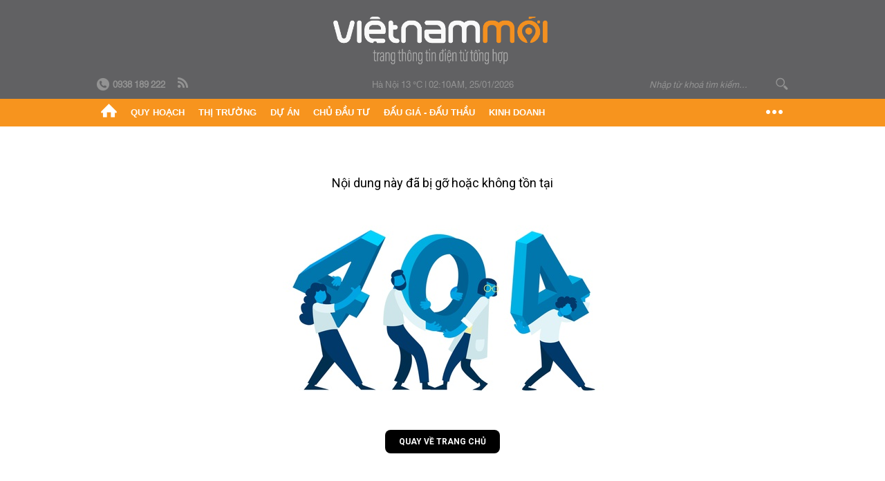

--- FILE ---
content_type: text/css
request_url: https://vietnammoi.vn/css/dist/home.min.css?v=TWT9snuGGFhf0osok1AFcvN5icX9RcIxpHNSzYiSvIg
body_size: 12388
content:
.icon-search,#header .links #search-form button{background:url("../../images/spritev2.png") -531px -36px no-repeat;width:18px;height:18px;margin-bottom:-3px;display:inline-block}.icon-tel-header{background:url("../../images/spritev2.png") -3px -60px no-repeat;width:18px;height:18px;margin-bottom:-3px;display:inline-block;margin-bottom:-4px}.icon-fb-header{background:url("../../images/spritev2.png") -38px -60px no-repeat;width:18px;height:18px;margin-bottom:-3px;display:inline-block}.icon-youtube-header{background:url("../../images/spritev2.png") -71px -60px no-repeat;width:18px;height:18px;margin-bottom:-3px;display:inline-block}.icon-twitter-header{background:url("../../images/spritev2.png") -106px -59px no-repeat;width:20px;height:16px;margin-bottom:-3px;display:inline-block;margin-bottom:-1px}.icon-rss-header{background:url("../../images/spritev2.png") -143px -60px no-repeat;width:18px;height:18px;margin-bottom:-3px;display:inline-block}.icon-home-nav{background:url("../../images/spritev2.png") -530px -65px no-repeat;width:23px;height:20px;margin-bottom:-3px;display:inline-block}.icon-dot-nav{background:url("../../images/spritev2.png") -492px -72px no-repeat;width:24px;height:6px;margin-bottom:-3px;display:inline-block;margin-top:16px}.icon-close-nav{background:url("../../images/spritev2.png") -530px -3px no-repeat;width:18px;height:18px;margin-bottom:-3px;display:inline-block;margin-top:10px}.icon-video-nav{background:url("../../images/spritev2.png") -310px -64px no-repeat;width:12px;height:8px;margin-bottom:-3px;display:inline-block;margin-bottom:0;margin-left:5px;-webkit-transform:translateY(-2px);-moz-transform:translateY(-2px);-ms-transform:translateY(-2px);-o-transform:translateY(-2px);transform:translateY(-2px)}.icon-time{background:url("../../images/spritev2.png") -183px -63px no-repeat;width:11px;height:11px;margin-bottom:-3px;display:inline-block;margin-bottom:-1px}.icon-time-white,.box-event .box-event_list li:first-child .img:after{background:url("../../images/spritev2.png") -179px -59px no-repeat;width:20px;height:20px;margin-bottom:-3px;display:inline-block;margin-bottom:0;filter:brightness(300%)}.icon-print{background:url("../../images/spritev2.png") -219px -60px no-repeat;width:22px;height:20px;margin-bottom:-3px;display:inline-block;margin-bottom:-5px}.icon-mail{background:url("../../images/spritev2.png") -266px -60px no-repeat;width:22px;height:17px;margin-bottom:-3px;display:inline-block}.icon-print:hover,.icon-mail:hover{filter:brightness(-50%)}.icon-tag{background:url("../../images/spritev2.png") -335px -63px no-repeat;width:16px;height:12px;margin-bottom:-3px;display:inline-block;margin-bottom:0}.icon-chevron-next{background:url("../../images/spritev2.png") -38px -98px no-repeat;width:14px;height:24px;margin-bottom:-3px;display:inline-block;margin-top:6px;margin-left:14px}.icon-chevron-prev{background:url("../../images/spritev2.png") -5px -98px no-repeat;width:14px;height:24px;margin-bottom:-3px;display:inline-block;margin-top:6px;margin-left:12px}.icon-play-round{background:url("../../images/spritev2.png") -393px -3px no-repeat;width:74px;height:74px;margin-bottom:-3px;display:inline-block;margin-bottom:0}.icon-play-square{background:url("../../images/spritev2.png") -493px -37px no-repeat;width:25px;height:25px;margin-bottom:-3px;display:inline-block;margin-bottom:0}.icon-caret-big{border-top:11px solid transparent;border-left:11px solid #f7941e;border-bottom:11px solid transparent;display:inline-block;margin-bottom:0}.icon-caret-small{border-top:6px solid transparent;border-left:6px solid #f7941e;border-bottom:6px solid transparent;display:inline-block;margin-bottom:-1px}.icon-date{background:url("../../images/spritev2.png") -563px -66px no-repeat;width:22px;height:22px;margin-bottom:-3px;display:inline-block}.icon-pager-prev{background:url("../../images/spritev2.png") -495px -96px no-repeat;width:8px;height:13px;margin-bottom:-3px;display:inline-block}.icon-pager-next{background:url("../../images/spritev2.png") -522px -96px no-repeat;width:8px;height:13px;margin-bottom:-3px;display:inline-block}.icon-pager-prev-hover{background:url("../../images/spritev2.png") -548px -96px no-repeat;width:8px;height:13px;margin-bottom:-3px;display:inline-block}.icon-pager-next-hover{background:url("../../images/spritev2.png") -575px -96px no-repeat;width:8px;height:13px;margin-bottom:-3px;display:inline-block}.icon-logo-small{background:url("../../images/2321_logo_bglight.png") 0 0 no-repeat;width:142px;height:17px;margin-bottom:-3px;display:inline-block;background-size:contain;margin-bottom:0;margin-right:3px}.icon-home{background:url("../../images/spritev2.png") -71px -93px no-repeat;width:35px;height:35px;margin-bottom:-3px;display:inline-block}.icon-fb{background:url("../../images/spritev2.png") -123px -93px no-repeat;width:35px;height:35px;margin-bottom:-3px;display:inline-block}.icon-fbmsg{background:url("../../images/spritev2.png") -177px -93px no-repeat;width:35px;height:35px;margin-bottom:-3px;display:inline-block}.icon-gplus{background:url("../../images/spritev2.png") -231px -93px no-repeat;width:35px;height:35px;margin-bottom:-3px;display:inline-block}.icon-chevron-title{background:url("../../images/spritev2.png") -593px -131px no-repeat;width:8px;height:13px;margin-bottom:-3px;display:inline-block;margin-bottom:0}.icon-refresh{background:url("../../images/spritev2.png") -563px -37px no-repeat;width:16px;height:16px;margin-bottom:-3px;display:inline-block}.icon-sort{background:url("../../images/spritev2.png") -563px -1px no-repeat;width:19px;height:23px;margin-bottom:-3px;display:inline-block}a{color:inherit;font-style:inherit;text-decoration:inherit}.wrapper{width:1000px;margin-left:auto;margin-right:auto}.clickable{cursor:pointer}.clickable .popup,.clickable .no-pointer{cursor:initial}[data-slideshow-thumbs],[data-slideshow-next],[data-slideshow-prev]{-webkit-user-select:none;-moz-user-select:none;-ms-user-select:none;user-select:none}.separator{border-bottom:thin solid #ddd}.separator-red{border-bottom:thin solid #f7941e}.separator-medium{border-bottom-width:2px}.col425{width:425px}.col245{width:245px}.col300{width:300px}.col420{width:420px}.col685{width:685px}.col224{width:224px}.col685{width:685px}.col670{width:670px}.col660{width:660px}.col585{width:585px}.col365{width:365px}.col350{width:350px}.col315{width:135px}.col180,#nav>.wrapper>ul>li .popup ul.popup_links,#footer_nav>.wrapper>ul>li .popup ul.popup_links{width:180px}.left{float:left}.hottopic ul.hottopic_news li[data-slideshow-item] ul li .img{float:left}.hottopic ul.hottopic_news li[data-slideshow-item] ul li .img img{float:left}.news-popular li:nth-child(odd){float:left}.right,.hottopic ul.hottopic_news li[data-slideshow-item] ul li .title,.news-popular li:nth-child(even){float:right}.clear,#nav [data-trigger] .popup .wrapper .col:nth-child(6n):after,#footer_nav [data-trigger] .popup .wrapper .col:nth-child(6n):after,.clearafter:after,.box-pr ul li:after,.hottopic ul.hottopic_news li[data-slideshow-item] ul li:after,.news-stream li:after,.news-highlight .news-highlight_left .news-highlight_list li:after,.news-category .news-category_list li:after{clear:both;display:block;content:" "}.box-event .wrapper:after,.box-event .box-event_list li:after{clear:both;display:block;content:" "}.margin-15{margin:15px}.margin-15-left{margin-left:15px}.margin-15-right{margin-right:15px}#header .links .left a,#header .links .hottopic ul.hottopic_news li[data-slideshow-item] ul li .img a{margin-right:15px}.hottopic ul.hottopic_news li[data-slideshow-item] ul li #header .links .img a,.hottopic ul.hottopic_news li[data-slideshow-item] ul li .img #header .links img a{margin-right:15px}#header .links .news-popular li:nth-child(odd) a,.news-popular #header .links li:nth-child(odd) a{margin-right:15px}.margin-8-top{margin-top:8px}.margin-8-bottom,#nav>.wrapper>ul>li .popup ul.popup_links li,#footer_nav>.wrapper>ul>li .popup ul.popup_links li,#nav>.wrapper>ul>li .popup ul.popup_news li a.title,#footer_nav>.wrapper>ul>li .popup ul.popup_news li a.title{margin-bottom:8px}.margin-15-top{margin-top:15px}.margin-15-bottom{margin-bottom:15px}.margin-20-top{margin-top:20px}.margin-20-bottom{margin-bottom:20px}.margin-25-top{margin-top:25px}.margin-25-bottom{margin-bottom:25px}.margin-30-top{margin-top:30px}.margin-30-bottom{margin-bottom:30px}.hidden,#nav>.wrapper>ul>li .popup,#footer_nav>.wrapper>ul>li .popup,#nav [data-trigger] .popup,#footer_nav [data-trigger] .popup{display:none}.smooth{transition:ease .25s}.text-center{text-align:center}.text-right{text-align:right}#header{background:#616163;padding-top:24px;margin-bottom:40px}#header *:not(input){-webkit-user-select:none;-moz-user-select:none;-ms-user-select:none;user-select:none}#header #logo{background:url("../../images/250208_logo_bgdark.png") 0 0 no-repeat;width:317px;height:69px;margin-bottom:-3px;display:inline-block;background-size:contain;display:block;margin:0 auto 18px auto;position:relative}#header #logo>a{position:absolute;width:100%;height:100%;top:0;left:0}#header .links{position:relative;text-align:center;color:#939393;font-family:"Helvetica World",Helvetica,sans-serif;font-size:13px;padding-bottom:8px}#header .links .left,#header .links .hottopic ul.hottopic_news li[data-slideshow-item] ul li .img{display:inline-block;position:absolute;left:0}.hottopic ul.hottopic_news li[data-slideshow-item] ul li #header .links .img,#header .links .hottopic ul.hottopic_news li[data-slideshow-item] ul li .img img,.hottopic ul.hottopic_news li[data-slideshow-item] ul li .img #header .links img,#header .links .news-popular li:nth-child(odd),.news-popular #header .links li:nth-child(odd){display:inline-block;position:absolute;left:0}#header .links .left a .icon-tel-header,#header .links .hottopic ul.hottopic_news li[data-slideshow-item] ul li .img a .icon-tel-header{margin-right:5px}.hottopic ul.hottopic_news li[data-slideshow-item] ul li #header .links .img a .icon-tel-header,.hottopic ul.hottopic_news li[data-slideshow-item] ul li .img #header .links img a .icon-tel-header{margin-right:5px}#header .links .news-popular li:nth-child(odd) a .icon-tel-header,.news-popular #header .links li:nth-child(odd) a .icon-tel-header{margin-right:5px}#header .links .right,#header .links .hottopic ul.hottopic_news li[data-slideshow-item] ul li .title{position:absolute;right:0}.hottopic ul.hottopic_news li[data-slideshow-item] ul li #header .links .title,#header .links .news-popular li:nth-child(even),.news-popular #header .links li:nth-child(even){position:absolute;right:0}#header .links #search-form{display:inline-block;-webkit-user-select:text;-moz-user-select:text;-ms-user-select:text;user-select:text}#header .links #search-form input,#header .links #search-form button{outline:0}#header .links #search-form input{background:none;border:0;color:#939393;font-family:"Helvetica World",Helvetica,sans-serif;font-size:13px;font-style:italic;width:180px;border-bottom-width:thin}#header .links #search-form input::placeholder{color:#939393}#header .links #search-form button{border:0;padding-top:15px}#header .links #search-form button:hover,#header .links #search-form button:focus{filter:brightness(300%)}#header .links #search-form input:focus,#header .links #search-form input:not(:empty){font-style:normal;color:#fff;border-bottom:thin solid #aaa}#header .links .icon-fb-header:hover{background:url(../../images/spritev2.png) -569px -131px no-repeat}#nav,#footer_nav{background:#f7941e;height:40px;margin-top:-40px;position:relative;z-index:9999}#nav *,#footer_nav *{-webkit-user-select:none;-moz-user-select:none;-ms-user-select:none;user-select:none;transition:ease .2s;z-index:9999}#nav .nav_icon,#footer_nav .nav_icon{display:none}#nav>.wrapper>ul,#footer_nav>.wrapper>ul{position:relative}#nav>.wrapper>ul>li,#footer_nav>.wrapper>ul>li{list-style:none;display:inline-block;margin-left:-4px}#nav>.wrapper>ul>li>a,#footer_nav>.wrapper>ul>li>a{display:inline-block;position:relative;font-family:Arial,sans-serif;font-weight:bold;font-size:13px;line-height:40px;text-transform:uppercase;color:#fff;padding:0 10px}#nav>.wrapper>ul>li .popup,#footer_nav>.wrapper>ul>li .popup{position:absolute;left:0;width:100%}#nav>.wrapper>ul>li .popup .wrapper,#footer_nav>.wrapper>ul>li .popup .wrapper{width:970px;background:#f4f4f4;border-bottom:thin solid #ddd;-webkit-box-shadow:0 7px 9px -4px #6e6e6e;-moz-box-shadow:0 7px 9px -4px #6e6e6e;box-shadow:0 7px 9px -4px #6e6e6e;padding:22px 15px}#nav>.wrapper>ul>li .popup ul.popup_links,#footer_nav>.wrapper>ul>li .popup ul.popup_links{margin-right:10px;display:inline-block}#nav>.wrapper>ul>li .popup ul.popup_links li,#footer_nav>.wrapper>ul>li .popup ul.popup_links li{list-style:none;font-family:"Helvetica World",Helvetica,sans-serif;font-size:15px;font-weight:bold;color:#7d7d7d}#nav>.wrapper>ul>li .popup ul.popup_links li:hover,#footer_nav>.wrapper>ul>li .popup ul.popup_links li:hover{color:#f7941e;background:none}#nav>.wrapper>ul>li .popup ul.popup_news li,#footer_nav>.wrapper>ul>li .popup ul.popup_news li{margin-right:12.5px;width:185px;list-style:none}#nav>.wrapper>ul>li .popup ul.popup_news li .img,#footer_nav>.wrapper>ul>li .popup ul.popup_news li .img{display:block;width:100%;margin-bottom:5px}#nav>.wrapper>ul>li .popup ul.popup_news li .img img,#footer_nav>.wrapper>ul>li .popup ul.popup_news li .img img{display:block;width:100%;margin-bottom:5px}#nav>.wrapper>ul>li .popup ul.popup_news li a.title,#footer_nav>.wrapper>ul>li .popup ul.popup_news li a.title{display:block;font-family:"Helvetica World",Helvetica,sans-serif;font-weight:bold;font-size:14px;line-height:20px;color:#333}#nav>.wrapper>ul>li .popup ul.popup_news li a.title:hover,#footer_nav>.wrapper>ul>li .popup ul.popup_news li a.title:hover{color:#616163}#nav>.wrapper>ul>li .popup ul.popup_news li span.time,#footer_nav>.wrapper>ul>li .popup ul.popup_news li span.time{font-family:Arial,sans-serif;font-size:12px;color:#797979}#nav>.wrapper>ul>li .popup ul.popup_news li:last-child,#footer_nav>.wrapper>ul>li .popup ul.popup_news li:last-child{margin-right:0}#nav>.wrapper>ul>li .popup ul.popup_news li.indicator,#footer_nav>.wrapper>ul>li .popup ul.popup_news li.indicator{background:#ddd;height:120px}#nav>.wrapper>ul li:last-child,#footer_nav>.wrapper>ul li:last-child{margin-right:0}#nav>.wrapper>ul li:not(:first-child):hover>.popup,#footer_nav>.wrapper>ul li:not(:first-child):hover>.popup{display:block;z-index:100}#nav>.wrapper>ul li:not(:first-child):hover>a:after,#nav>.wrapper>ul li:not(:first-child):hover>a:before{bottom:0;left:40%;border:solid transparent;content:" ";height:0;width:0;position:absolute;pointer-events:none}#footer_nav>.wrapper>ul li:not(:first-child):hover>a:after,#footer_nav>.wrapper>ul li:not(:first-child):hover>a:before{bottom:0;left:40%;border:solid transparent;content:" ";height:0;width:0;position:absolute;pointer-events:none}#nav>.wrapper>ul li:not(:first-child):hover>a:after,#footer_nav>.wrapper>ul li:not(:first-child):hover>a:after,#nav>.wrapper>ul li:not(:first-child):hover>a:before,#footer_nav>.wrapper>ul li:not(:first-child):hover>a:before{border-color:rgba(255,255,255,0);border-bottom-color:#fff;border-width:5px}#nav [data-trigger],#footer_nav [data-trigger]{height:40px;width:40px;text-align:center}#nav [data-trigger] .icon,#footer_nav [data-trigger] .icon{transition:none}#nav [data-trigger] .popup,#footer_nav [data-trigger] .popup{text-align:initial;position:absolute;left:0;top:40px;width:100%;background:#f4f4f4;border-bottom:thin solid #ddd;-webkit-box-shadow:0 7px 9px -4px #6e6e6e;-moz-box-shadow:0 7px 9px -4px #6e6e6e;box-shadow:0 7px 9px -4px #6e6e6e;transition:ease .25s}#nav [data-trigger] .popup .wrapper,#footer_nav [data-trigger] .popup .wrapper{padding:30px 0 0;display:flex;flex-wrap:wrap;flex-direction:row;justify-content:space-between}#nav [data-trigger] .popup .wrapper .col,#footer_nav [data-trigger] .popup .wrapper .col{width:158px;margin-right:10px}#nav [data-trigger] .popup .wrapper .col .title,#footer_nav [data-trigger] .popup .wrapper .col .title{font-size:18.5px;font-weight:bold;color:#616163;margin-bottom:10px;display:block}#nav [data-trigger] .popup .wrapper .col .title:hover,#footer_nav [data-trigger] .popup .wrapper .col .title:hover{color:#f7941e}#nav [data-trigger] .popup .wrapper .col ul,#footer_nav [data-trigger] .popup .wrapper .col ul{margin-bottom:16px}#nav [data-trigger] .popup .wrapper .col ul li,#footer_nav [data-trigger] .popup .wrapper .col ul li{list-style:none;font-size:13.5px;line-height:22px;color:#7d7d7d}#nav [data-trigger] .popup .wrapper .col ul li:hover,#footer_nav [data-trigger] .popup .wrapper .col ul li:hover{color:#f7941e}#nav [data-trigger] .popup .wrapper .col:nth-child(6n),#footer_nav [data-trigger] .popup .wrapper .col:nth-child(6n){margin-right:0}#nav [data-trigger] .popup .wrapper .col:nth-child(n+7),#footer_nav [data-trigger] .popup .wrapper .col:nth-child(n+7){margin-bottom:15px}#nav [data-trigger] .popup .wrapper .button,#footer_nav [data-trigger] .popup .wrapper .button{width:170px;margin-right:20px;transition:ease .2s}#nav [data-trigger] .popup .wrapper .button a,#footer_nav [data-trigger] .popup .wrapper .button a{display:block;padding:12px 0 10px 10px;font-size:18px;font-weight:bold;background:#464646;color:#fff;border-radius:5px}#nav [data-trigger] .popup .wrapper .button:hover a,#footer_nav [data-trigger] .popup .wrapper .button:hover a{background:#f7941e}#nav [data-trigger] .popup.active,#footer_nav [data-trigger] .popup.active{display:block;transition:ease-in .4s;z-index:100}#nav [data-trigger]:hover .popup,#footer_nav [data-trigger]:hover .popup{display:block;z-index:100}#nav>.wrapper>ul>li:hover,#nav>.wrapper>ul>li.active{background-color:#e67d00}#nav [data-trigger]:hover{background-color:#e67d00}#footer_nav>.wrapper>ul>li:hover,#footer_nav>.wrapper>ul>li.active{background-color:#e67d00}#footer_nav [data-trigger]:hover{background-color:#e67d00}#nav.sticky{position:fixed;width:100%;top:0;left:0;animation:nav-slide-out .2s}#nav.sticky.active{top:40px;animation:nav-slide-in .2s;background:#616163}#nav.sticky.active>.wrapper>ul>li:hover,#nav.sticky.active>.wrapper>ul>li.active{background-color:#e67d00}#nav.sticky.active [data-trigger]:hover{background-color:#e67d00}@-webkit-keyframes nav-slide-in{from{top:0}to{top:40px}}@-o-keyframes nav-slide-in{from{top:0;}to{top:40px;}}@-moz-keyframes nav-slide-in{from{top:0}to{top:40px}}@keyframes nav-slide-in{from{top:0}to{top:40px}}@-webkit-keyframes nav-slide-out{from{top:40px}to{top:0}}@-o-keyframes nav-slide-out{from{top:40px;}to{top:0;}}@-moz-keyframes nav-slide-out{from{top:40px}to{top:0}}@keyframes nav-slide-out{from{top:40px}to{top:0}}@-webkit-keyframes nav-menu-slide-in{from{overflow:hidden;height:0}to{overflow:hidden;height:400px}}@-o-keyframes nav-menu-slide-in{from{overflow:hidden;height:0;}to{overflow:hidden;height:400px;}}@-moz-keyframes nav-menu-slide-in{from{overflow:hidden;height:0}to{overflow:hidden;height:400px}}@keyframes nav-menu-slide-in{from{overflow:hidden;height:0}to{overflow:hidden;height:400px}}@-webkit-keyframes nav-menu-slide-out{from{overflow:hidden;height:400px}to{overflow:hidden;height:0}}@-o-keyframes nav-menu-slide-out{from{overflow:hidden;height:400px;}to{overflow:hidden;height:0;}}@-moz-keyframes nav-menu-slide-out{from{overflow:hidden;height:400px}to{overflow:hidden;height:0}}@keyframes nav-menu-slide-out{from{overflow:hidden;height:400px}to{overflow:hidden;height:0}}#footer{background:#eee}#footer #footer_nav{margin-top:0;z-index:auto}#footer #footer_nav [data-trigger],#footer #footer_nav .popup{content:none;border:0;display:none}#footer #footer_nav .wrapper>ul>li:hover>a:before,#footer #footer_nav .wrapper>ul>li:hover>a:after{content:none;border:0;display:none}#footer #footer_nav .icon{margin-bottom:-5px}#footer #footer_content{font-size:12px;line-height:18px;color:#333;padding:15px 0}#footer #footer_content p{padding:0;margin:0}#footer #footer_content .left,#footer #footer_content .hottopic ul.hottopic_news li[data-slideshow-item] ul li .img{width:685px}.hottopic ul.hottopic_news li[data-slideshow-item] ul li #footer #footer_content .img,#footer #footer_content .hottopic ul.hottopic_news li[data-slideshow-item] ul li .img img,.hottopic ul.hottopic_news li[data-slideshow-item] ul li .img #footer #footer_content img,#footer #footer_content .news-popular li:nth-child(odd),.news-popular #footer #footer_content li:nth-child(odd){width:685px}#footer #footer_content .right,#footer #footer_content .hottopic ul.hottopic_news li[data-slideshow-item] ul li .title{width:300px}.hottopic ul.hottopic_news li[data-slideshow-item] ul li #footer #footer_content .title,#footer #footer_content .news-popular li:nth-child(even),.news-popular #footer #footer_content li:nth-child(even){width:300px}.news-external{margin:20px 0}.news-external>.title{background:#616163;padding:5px 10px;display:flex;align-items:center}.news-external>.title::before{display:none}.news-external>.title a{background:url(../../images/sprite-live.png) 0 0 no-repeat;background-size:460px;width:153px;height:43px;display:inline-block}.news-external>.title .next-prev{margin-left:auto}.news-external>.title .next-prev .next,.news-external>.title .next-prev .prev{margin-top:0;cursor:pointer}.news-external>.title .next-prev .next.disable,.news-external>.title .next-prev .prev.disable{opacity:.5;cursor:none}.news-external ul{border:1px solid #ccc;border-top:0;padding:15px 10px}.news-external ul li{list-style:none;padding-bottom:10px;border-bottom:thin solid #ddd;margin-bottom:10px;display:flex}.news-external ul li .img{width:80px;margin-right:10px;flex-shrink:0}.news-external ul li .title{display:block;font-family:Roboto;font-size:14px;font-weight:500;line-height:20px;color:#252525;margin-top:-4px}.news-external ul li:last-child{padding-bottom:0;border-bottom:0;margin-bottom:0}.box-pr{border:thin solid #ccc}.box-pr>.title{font-weight:bold;font-size:18px;text-transform:uppercase;color:#fff;margin-top:0;position:relative;padding-left:8px;padding-left:20px;height:45px;line-height:45px;background:#616163}.box-pr>.title h1,.box-pr>.title h2{font-size:inherit;display:inline;color:inherit}.box-pr>.title .title_sub{color:#aaa;font:bold 17px/20px Arial;text-transform:none;margin-left:5px;display:inline}.box-pr>.title .title_sub li{list-style:none;display:inline-block;margin-right:5px;transition:ease .2s}.box-pr>.title .title_sub li:last-child{margin-left:0}.box-pr>.title .title_sub li:hover{color:#3d3d3d}.box-pr>.title .title_sub li.active{color:#616163}.box-pr>.title::before{content:" ";width:3px;height:14px;position:absolute;top:15px;left:10px;background-color:#f7941e}.box-pr ul li{list-style:none;padding:10px 0;border-bottom:thin solid #ddd}.box-pr ul li .img{display:block;position:relative;width:80px;margin-left:10px}.box-pr ul li .img img{display:block;width:100%}.box-pr ul li .title{width:185px;font-weight:500;font-size:14px;color:#252525;margin-right:10px}.box-pr ul li:last-child{border-bottom:0}.box-pr .readmore{height:33px;text-align:right;color:#fff;background:#616163}.box-pr .readmore a{display:inline-block;padding-right:10px;line-height:33px;font-weight:bold;font-size:14px;text-transform:uppercase}.fb-like{margin-top:-5px}#_weather{display:inline-block}#_weather img{margin-bottom:-7px}#_weather b{padding:0 5px}#_weather:empty{display:none}.slimScrollBar{width:2px!important;right:0!important}[data-slideshow-prev].disabled,[data-slideshow-next].disabled{-webkit-user-select:none;-moz-user-select:none;-ms-user-select:none;user-select:none;cursor:no-drop}.newline{width:100%;display:flex;border-top:solid 1px #ccc;padding:10px 0;align-items:center}.newline .newlink{display:flex}.newline .newlink a{margin:0 18px;height:20px}.newline .newlink a:first-child{margin-left:0}.newline .newlink a:last-child{margin-right:0}.newline .newlink a img{height:20px}.newline .newlink a:hover img{filter:invert(51%) sepia(0%) saturate(4%) hue-rotate(160deg) brightness(91%) contrast(93%)}.newline .view-mobile{text-transform:uppercase;padding:0 16px;color:#777;background:#f7f7f7;border:solid 1px #ccc;border-radius:3px;font:bold 15px/40px Arial;margin-left:auto;flex-shrink:0}.newline .view-mobile::after{content:"";width:24px;height:24px;background:url([data-uri]);display:inline-block;margin-left:4px;position:relative;top:6px}.newline .view-mobile:hover{background:#ccc}.highlight .highlight_news .title{font-family:"Roboto",Arial;font-size:28px;font-weight:700;line-height:32px;color:#222;margin:0 0 10px 0}.highlight .highlight_news .title:hover{color:#616163}.highlight .highlight_news .img{display:block;width:425px}.highlight .highlight_news .img img{display:block;width:425px}.highlight .highlight_news .sapo{font-family:"Roboto",Arial;padding:0;margin:9px 0 18px 0;font-size:15px;color:#4d4d4d}.highlight .highlight_news .highlight_news_small .img{display:block;width:100%}.highlight .highlight_news .highlight_news_small .img img{display:block;width:100%}.highlight .highlight_news .highlight_news_small .title{display:block;width:100%;font-family:"Roboto",Arial;font-size:15px;line-height:20px;font-weight:bold;margin:0}.highlight .highlight_news a:hover{color:#555}.highlight .highlight_list{font-family:"Roboto",Arial;background:#f4f4f4}.highlight .highlight_list .highlight_list_first{height:245px;overflow:hidden}.highlight .highlight_list .highlight_list_first .img{display:block;position:relative}.highlight .highlight_list .highlight_list_first .img img{display:block;width:100%}.highlight .highlight_list .highlight_list_first .img .title{display:block;position:absolute;width:225px;left:0;bottom:0;background:rgba(5,15,37,.75);color:#fff;padding:8px 10px;font-family:"Roboto",Arial;font-size:18px;line-height:normal;font-weight:bold}.highlight .highlight_list .highlight_list_first .img .title:hover{color:#ccc}.highlight .highlight_list ul{width:100%;margin-top:8px;height:auto}.highlight .highlight_list ul li{list-style:none;margin-left:10px;margin-bottom:8px;padding-bottom:8px;border-bottom:thin solid #ddd;width:224px}.highlight .highlight_list ul li a{display:block;color:#222;font-family:"Roboto",Arial;font-size:15px;line-height:20px;font-weight:bold}.highlight .highlight_list ul li a:hover{color:#555}.highlight .highlight_list ul li a:visited{color:#777}.highlight .highlight_list ul li:last-child{border-bottom:0}.hottopic .hottopic_bar{display:block;width:100%;height:38px}.hottopic .hottopic_bar .title{width:153px;font-size:20px;font-weight:bold;line-height:38px;height:38px;color:#fff;background:#f7941e;display:inline-block;text-transform:uppercase;text-align:center;border-radius:5px 0 0 0}.hottopic .hottopic_bar ul[data-slideshow-thumbs]{width:-webkit-calc(100% - 234px);width:-moz-calc(100% - 234px);width:-o-calc(100% - 234px);width:calc(100% - 234px);height:38px;background:#616163;border-right:thin solid #fff;overflow:hidden;display:inline-block;white-space:nowrap}.hottopic .hottopic_bar ul[data-slideshow-thumbs] li{display:inline-block;position:relative;list-style:none;cursor:pointer;font-weight:bold;font-size:16px;line-height:38px;color:#afafaf;margin:0 10px 0 12px;transition:ease .2s;vertical-align:top}.hottopic .hottopic_bar ul[data-slideshow-thumbs] li.active{color:#fff}.hottopic .hottopic_bar ul[data-slideshow-thumbs] li.active:after,.hottopic .hottopic_bar ul[data-slideshow-thumbs] li.active:before{bottom:-1px;left:50%;border:solid transparent;content:" ";height:0;width:0;position:absolute;pointer-events:none}.hottopic .hottopic_bar ul[data-slideshow-thumbs] li.active:after,.hottopic .hottopic_bar ul[data-slideshow-thumbs] li.active:before{border-color:rgba(255,255,255,0);border-bottom-color:#fff;border-width:5px}.hottopic .hottopic_bar ul[data-slideshow-thumbs] li:not(.active):hover{color:#f4f4f4}.hottopic .hottopic_bar [data-slideshow-next],.hottopic .hottopic_bar [data-slideshow-prev]{display:inline-block;width:40px;height:38px;background:#616163;cursor:pointer}.hottopic .hottopic_bar [data-slideshow-next]:not(.disabled):hover,.hottopic .hottopic_bar [data-slideshow-prev]:not(.disabled):hover{background:#f7941e}.hottopic .hottopic_bar [data-slideshow-next]{border-radius:0 5px 0 0}.hottopic ul.hottopic_news li[data-slideshow-item]{display:none;background:#f4f4f4;border-bottom:thin solid #ddd;list-style:none;-webkit-animation:slide-item-out .35s;-o-animation:slide-item-out .35s;animation:slide-item-out .35s}.hottopic ul.hottopic_news li[data-slideshow-item] ul{padding:25px 5px;display:flex;margin-left:-15px}.hottopic ul.hottopic_news li[data-slideshow-item] ul li{list-style:none;display:inline-block;width:33.3333333333%;padding-left:15px;vertical-align:top}.hottopic ul.hottopic_news li[data-slideshow-item] ul li .img{display:block;width:120px;margin-right:10px}.hottopic ul.hottopic_news li[data-slideshow-item] ul li .img img{display:block;width:120px;margin-right:10px}.hottopic ul.hottopic_news li[data-slideshow-item] ul li .title{display:block;width:185px;font-weight:bold;font-size:16px;line-height:20px;color:#363636}.hottopic ul.hottopic_news li[data-slideshow-item] ul li .title:hover{color:#616163}.hottopic ul.hottopic_news li[data-slideshow-item] ul li:last-child{margin-right:0}.hottopic ul.hottopic_news li[data-slideshow-item].active{display:block;-webkit-animation:slide-item-in .3s;-o-animation:slide-item-in .3s;animation:slide-item-in .3s}.news-stream{margin-bottom:35px}.news-stream li{list-style:none;padding:25px 0 30px;border-bottom:thin solid #ddd}.news-stream li:first-child{padding-top:0}.news-stream li .img img{display:block;width:100%}.news-stream li p,.news-stream li h3{padding:0}.news-stream li .title{font-weight:bold;font-size:21px;color:#333;margin:0 0 20px 0}.news-stream li .title a{color:#333}.news-stream li .title a:hover{color:#333}.news-stream li .title a:visited{color:#777}.news-stream li .info{margin:0 0 14px 0;font-size:12px;color:#797979}.news-stream li .info .info_category{font-weight:bold;color:#f7941e;text-transform:uppercase}.news-stream li .info .info_category:not(:empty):after{content:" - ";display:inline-block;margin:0 3px 0 5px;color:#797979;font-weight:normal}.news-stream li .sapo{margin:0;font-size:14px;line-height:20px;color:#4d4d4d}.news-stream li:last-child{padding-bottom:0;margin-bottom:0;border-bottom:0}.news-popular{padding:20px 15px 5px 15px;color:#f2f2f2;background-color:#252525;margin-bottom:30px}.news-popular>.title{position:relative;padding-left:8px;font-weight:bold;font-size:18.5px;text-transform:uppercase;margin-bottom:16px}.news-popular>.title:before{content:" ";width:3px;height:14px;position:absolute;top:3px;left:0;background-color:#f7941e}.news-popular li{list-style:none;width:315px;margin-bottom:20px;vertical-align:top}.news-popular li .img{display:block;width:120px}.news-popular li .img img{display:block;width:100%}.news-popular li .title{display:block;width:185px;color:#f7f7f7;font-weight:bold;font-size:16px;line-height:20px}.video-box{padding:20px 15px 5px 15px;color:#f2f2f2;background-color:#252525}.video-box>.title{font-weight:bold;font-size:18px;text-transform:uppercase;color:#f2f2f2;margin-top:0;position:relative;padding-left:8px;margin-bottom:15px}.video-box>.title h1,.video-box>.title h2{font-size:inherit;display:inline;color:inherit}.video-box>.title .title_sub{color:#aaa;font:bold 17px/20px Arial;text-transform:none;margin-left:5px;display:inline}.video-box>.title .title_sub li{list-style:none;display:inline-block;margin-right:5px;transition:ease .2s}.video-box>.title .title_sub li:last-child{margin-left:0}.video-box>.title .title_sub li:hover{color:#3d3d3d}.video-box>.title .title_sub li.active{color:#616163}.video-box>.title:before{content:" ";width:3px;height:14px;position:absolute;top:3px;left:0;background-color:#f7941e}.video-box .video-box_highlight .title{display:block;width:100%;font-weight:bold;font-size:28px;margin-bottom:25px}.video-box .video-box_highlight .img{display:block;width:470px;position:relative}.video-box .video-box_highlight .img img{display:block;width:100%}.video-box .video-box_highlight .img .icon{content:" ";position:absolute;top:96px;left:198px;transition:ease .2s;opacity:.75}.video-box .video-box_highlight .img:hover .icon{opacity:1}.video-box .video-box_highlight .info{width:170px}.video-box .video-box_highlight .info p{margin:0;padding:0}.video-box .video-box_highlight .info .time{font-size:12px;color:#797979;margin-bottom:10px;display:inline-block}.video-box .video-box_highlight .info .sapo{font-size:14px;line-height:20px;color:#fffefe}.video-box .video-box_list{margin-top:15px;border-top:thin solid #ddd;padding-top:15px;padding-bottom:25px}.video-box .video-box_list li{margin-right:17px;width:151px;list-style:none;float:left}.video-box .video-box_list li a{display:block;width:100%}.video-box .video-box_list li .img{display:block;width:100%}.video-box .video-box_list li .img img{display:block;width:100%}.video-box .video-box_list li .title{font-size:14px}.video-box .video-box_list li .img{position:relative;margin-bottom:8px}.video-box .video-box_list li .img .img_float{background-color:rgba(17,17,17,.8);padding:0 5px 0 0;margin:0;position:absolute;display:block;left:0;bottom:0;height:25px}.video-box .video-box_list li .img .img_float .icon{margin-right:3px}.video-box .video-box_list li .img .img_float b{display:inline-block;height:25px;font-size:14px;font-weight:500;line-height:25px;-webkit-transform:translateY(-6px);-moz-transform:translateY(-6px);-ms-transform:translateY(-6px);-o-transform:translateY(-6px);transform:translateY(-6px)}.video-box .video-box_list li:last-child{margin-right:0}.news-highlight{border:thin solid #ccc;border-radius:3px;display:flex;margin-bottom:25px}.news-highlight .news-highlight_left,.news-highlight .news-highlight_right{padding:20px 0 20px 10px}.news-highlight .news-highlight_left>.title,.news-highlight .news-highlight_right>.title{font-weight:bold;font-size:18px;text-transform:uppercase;color:#363636;margin-top:0;position:relative;padding-left:8px;margin-bottom:16px}.news-highlight .news-highlight_left>.title h1,.news-highlight .news-highlight_left>.title h2{font-size:inherit;display:inline;color:inherit}.news-highlight .news-highlight_right>.title h1,.news-highlight .news-highlight_right>.title h2{font-size:inherit;display:inline;color:inherit}.news-highlight .news-highlight_left>.title .title_sub,.news-highlight .news-highlight_right>.title .title_sub{color:#aaa;font:bold 17px/20px Arial;text-transform:none;margin-left:5px;display:inline}.news-highlight .news-highlight_left>.title .title_sub li,.news-highlight .news-highlight_right>.title .title_sub li{list-style:none;display:inline-block;margin-right:5px;transition:ease .2s}.news-highlight .news-highlight_left>.title .title_sub li:last-child,.news-highlight .news-highlight_right>.title .title_sub li:last-child{margin-left:0}.news-highlight .news-highlight_left>.title .title_sub li:hover,.news-highlight .news-highlight_right>.title .title_sub li:hover{color:#3d3d3d}.news-highlight .news-highlight_left>.title .title_sub li.active,.news-highlight .news-highlight_right>.title .title_sub li.active{color:#616163}.news-highlight .news-highlight_left>.title:before,.news-highlight .news-highlight_right>.title:before{content:" ";width:3px;height:14px;position:absolute;top:3px;left:0;background-color:#f7941e}.news-highlight .news-highlight_left{width:365px}.news-highlight .news-highlight_left .news-highlight_top .img{display:block;position:relative;width:100%}.news-highlight .news-highlight_left .news-highlight_top .img img{display:block;width:100%}.news-highlight .news-highlight_left .news-highlight_top .img .img_title{display:block;position:absolute;width:345px;left:0;bottom:0;padding:10px;background:rgba(5,15,37,.75);color:#fefeff;font-weight:bold;font-size:25px;line-height:30px}.news-highlight .news-highlight_left .news-highlight_top .img .img_title .icon{position:absolute;right:10px;top:50%;margin-top:-11px}.news-highlight .news-highlight_left .news-highlight_top .img .img_title:empty{display:none}.news-highlight .news-highlight_left .news-highlight_top .title{display:block;font-weight:bold;font-size:23px;color:#363636;margin:10px 0}.news-highlight .news-highlight_left .news-highlight_top .info{font-size:12px;color:#797979;padding-bottom:4px}.news-highlight .news-highlight_left .news-highlight_top .info .info_category,.news-highlight .news-highlight_left .news-highlight_top .info .info_author{font-weight:bold;color:#f7941e;text-transform:uppercase}.news-highlight .news-highlight_left .news-highlight_top .info .info_category span,.news-highlight .news-highlight_left .news-highlight_top .info .info_author span{color:#898989}.news-highlight .news-highlight_left .news-highlight_top .info .info_category:not(:empty):after{content:" - ";display:inline-block;margin:0 3px 0 5px;color:#797979;font-weight:normal}.news-highlight .news-highlight_left .news-highlight_list li{list-style:none;margin:10px 0;border-top:thin solid #ddd;padding:10px 0}.news-highlight .news-highlight_left .news-highlight_list li .img{display:none}.news-highlight .news-highlight_left .news-highlight_list li .title{display:inline;font-size:14px;line-height:20px;color:#333}.news-highlight .news-highlight_left .news-highlight_list li .title:visited{color:#777}.news-highlight .news-highlight_left .news-highlight_list li .time{font-size:12px;color:#797979;margin-left:5px;display:inline-block}.news-highlight .news-highlight_left .news-highlight_list li .time .info_category,.news-highlight .news-highlight_left .news-highlight_list li .time .info_author{font-weight:bold;color:#f7941e;text-transform:uppercase}.news-highlight .news-highlight_left .news-highlight_list li .time .info_category span,.news-highlight .news-highlight_left .news-highlight_list li .time .info_author span{color:#898989}.news-highlight .news-highlight_left .news-highlight_list li .time .info_category:not(:empty):after{content:" - ";display:inline-block;margin:0 3px 0 5px;color:#797979;font-weight:normal}.news-highlight .news-highlight_left .news-highlight_list li:first-child .img{display:block;position:relative;width:120px;float:left}.news-highlight .news-highlight_left .news-highlight_list li:first-child .img img{display:block;width:100%}.news-highlight .news-highlight_left .news-highlight_list li:first-child .title,.news-highlight .news-highlight_left .news-highlight_list li:first-child .time{float:right;display:block;width:230px}.news-highlight .news-highlight_left .news-highlight_list li:first-child .title{font-weight:bold;font-size:15px;line-height:20px;margin-bottom:8px;color:#616163}.news-highlight .news-highlight_left .news-highlight_list li:first-child .time{font-size:12px;color:#797979;display:inline-block}.news-highlight .news-highlight_left .news-highlight_list li:first-child .time .info_category,.news-highlight .news-highlight_left .news-highlight_list li:first-child .time .info_author{font-weight:bold;color:#f7941e;text-transform:uppercase}.news-highlight .news-highlight_left .news-highlight_list li:first-child .time .info_category span,.news-highlight .news-highlight_left .news-highlight_list li:first-child .time .info_author span{color:#898989}.news-highlight .news-highlight_left .news-highlight_list li:first-child .time .info_category:not(:empty):after{content:" - ";display:inline-block;margin:0 3px 0 5px;color:#797979;font-weight:normal}.news-highlight .news-highlight_right{width:280px;padding-right:10px;background:#f4f4f4;margin-left:8px}.news-highlight .news-highlight_right ul li{list-style:none;margin-bottom:10px;border-bottom:thin solid #ddd;padding-bottom:10px}.news-highlight .news-highlight_right ul li .title{display:inline;font-size:14px;line-height:20px;color:#333}.news-highlight .news-highlight_right ul li .title:visited{color:#777}.news-highlight .news-highlight_right ul li .time{font-size:12px;color:#797979;display:inline-block;margin-left:5px}.news-highlight .news-highlight_right ul li .time .info_category,.news-highlight .news-highlight_right ul li .time .info_author{font-weight:bold;color:#f7941e;text-transform:uppercase}.news-highlight .news-highlight_right ul li .time .info_category span,.news-highlight .news-highlight_right ul li .time .info_author span{color:#898989}.news-highlight .news-highlight_right ul li .time .info_category:not(:empty):after{content:" - ";display:inline-block;margin:0 3px 0 5px;color:#797979;font-weight:normal}.news-highlight .news-highlight_right ul li:first-child .title{font-weight:bold;font-size:15px;line-height:20px;margin-bottom:8px;color:#616163}.news-highlight .news-highlight_right ul li:first-child .time{font-size:12px;color:#797979}.news-highlight .news-highlight_right ul li:first-child .time .info_category,.news-highlight .news-highlight_right ul li:first-child .time .info_author{font-weight:bold;color:#f7941e;text-transform:uppercase}.news-highlight .news-highlight_right ul li:first-child .time .info_category span,.news-highlight .news-highlight_right ul li:first-child .time .info_author span{color:#898989}.news-highlight .news-highlight_right ul li:first-child .time .info_category:not(:empty):after{content:" - ";display:inline-block;margin:0 3px 0 5px;color:#797979;font-weight:normal}.news-highlight .news-highlight_right ul li:last-child{margin:0;border-bottom:0;padding:0}.news-category{padding:10px 0 35px;border-bottom:thin solid #ddd}.news-category>.title{font-weight:bold;font-size:18px;text-transform:uppercase;color:#f7941e;margin-top:0;position:relative;padding-left:8px;margin-bottom:15px}.news-category>.title h1,.news-category>.title h2{font-size:inherit;display:inline;color:inherit}.news-category>.title .title_sub{color:#aaa;font:bold 17px/20px Arial;text-transform:none;margin-left:5px;display:inline}.news-category>.title .title_sub li{list-style:none;display:inline-block;margin-right:5px;transition:ease .2s}.news-category>.title .title_sub li:last-child{margin-left:0}.news-category>.title .title_sub li:hover{color:#3d3d3d}.news-category>.title .title_sub li.active{color:#616163}.news-category>.title:before{content:" ";width:3px;height:14px;position:absolute;top:3px;left:0;background-color:#616163}.news-category .title_sub li a{font-size:15px;text-transform:none}.news-category .news-category_top{width:350px}.news-category .news-category_top .img{display:block;position:relative;width:100%}.news-category .news-category_top .img img{display:block;width:100%}.news-category .news-category_top .img img[src][src=""]{display:none}.news-category .news-category_top .img:empty{display:none}.news-category .news-category_top .title{display:block;font-weight:bold;font-size:20px;line-height:24px;color:#333}.news-category .news-category_top .title:hover{color:#616163}.news-category .news-category_top .title:visited{color:#777}.news-category .news-category_top .sapo{margin:0;padding:0;font-size:14px;line-height:20px;color:#4d4d4d}.news-category .news-category_top .sapo:empty{display:none}.news-category .news-category_list{width:315px}.news-category .news-category_list li{list-style:none;margin-bottom:15px}.news-category .news-category_list li .title{display:inline;font-weight:bold;font-size:15px;color:#333}.news-category .news-category_list li .title:visited{color:#777}.news-category .news-category_list li .time:not(.hidden):not(#nav>.wrapper>ul>li .popup):not(#footer_nav>.wrapper>ul>li .popup):not(#nav [data-trigger] .popup):not(#footer_nav [data-trigger] .popup){font-size:12px;color:#797979;display:inline-block}.news-category .news-category_list li .time:not(.hidden):not(#nav>.wrapper>ul>li .popup):not(#footer_nav>.wrapper>ul>li .popup):not(#nav [data-trigger] .popup):not(#footer_nav [data-trigger] .popup) .info_category,.news-category .news-category_list li .time:not(.hidden):not(#nav>.wrapper>ul>li .popup):not(#footer_nav>.wrapper>ul>li .popup):not(#nav [data-trigger] .popup):not(#footer_nav [data-trigger] .popup) .info_author{font-weight:bold;color:#f7941e;text-transform:uppercase}.news-category .news-category_list li .time:not(.hidden):not(#nav>.wrapper>ul>li .popup):not(#footer_nav>.wrapper>ul>li .popup):not(#nav [data-trigger] .popup):not(#footer_nav [data-trigger] .popup) .info_category span,.news-category .news-category_list li .time:not(.hidden):not(#nav>.wrapper>ul>li .popup):not(#footer_nav>.wrapper>ul>li .popup):not(#nav [data-trigger] .popup):not(#footer_nav [data-trigger] .popup) .info_author span{color:#898989}.news-category .news-category_list li .time:not(.hidden):not(#nav>.wrapper>ul>li .popup):not(#footer_nav>.wrapper>ul>li .popup):not(#nav [data-trigger] .popup):not(#footer_nav [data-trigger] .popup) .info_category:not(:empty):after{content:" - ";display:inline-block;margin:0 3px 0 5px;color:#797979;font-weight:normal}.news-category .news-category_list li .box-title{display:flex;align-items:flex-start;margin-top:12px}.news-category .news-category_list li .box-title .img:not(.hidden):not(#nav>.wrapper>ul>li .popup):not(#footer_nav>.wrapper>ul>li .popup):not(#nav [data-trigger] .popup):not(#footer_nav [data-trigger] .popup){display:block;position:relative;width:120px;margin:0 15px 0 0;flex-shrink:0}.news-category .news-category_list li .box-title .img:not(.hidden):not(#nav>.wrapper>ul>li .popup):not(#footer_nav>.wrapper>ul>li .popup):not(#nav [data-trigger] .popup):not(#footer_nav [data-trigger] .popup) img{display:block;width:100%}.news-category .news-category_list li .box-title .sapo:not(.hidden):not(#nav>.wrapper>ul>li .popup):not(#footer_nav>.wrapper>ul>li .popup):not(#nav [data-trigger] .popup):not(#footer_nav [data-trigger] .popup){width:100%;margin-top:-5px;padding:0;font-size:14px;line-height:20px;color:#4d4d4d}.news-category .news-category_list li:last-child{margin-bottom:0}.news-category:last-child{border-bottom:0;margin-bottom:0}.box-pr{border:thin solid #ccc}.box-pr>.title{font-weight:bold;font-size:18px;text-transform:uppercase;color:#fff;margin-top:0;position:relative;padding-left:8px;padding-left:20px;height:45px;line-height:45px;background:#616163}.box-pr>.title h1,.box-pr>.title h2{font-size:inherit;display:inline;color:inherit}.box-pr>.title .title_sub{color:#aaa;font:bold 17px/20px Arial;text-transform:none;margin-left:5px;display:inline}.box-pr>.title .title_sub li{list-style:none;display:inline-block;margin-right:5px;transition:ease .2s}.box-pr>.title .title_sub li:last-child{margin-left:0}.box-pr>.title .title_sub li:hover{color:#3d3d3d}.box-pr>.title .title_sub li.active{color:#616163}.box-pr>.title:before{content:" ";width:3px;height:14px;position:absolute;top:15px;left:10px;background-color:#f7941e}.box-pr ul li{list-style:none;padding:10px 0;border-bottom:thin solid #ddd}.box-pr ul li .img{display:block;position:relative;width:80px;margin-left:10px}.box-pr ul li .img img{display:block;width:100%}.box-pr ul li .title{width:185px;font-weight:500;font-size:14px;color:#252525;margin-right:10px}.box-pr ul li:last-child{border-bottom:0}.box-pr .readmore{height:33px;text-align:right;color:#fff;background:#616163}.box-pr .readmore a{display:inline-block;padding-right:10px;line-height:33px;font-weight:bold;font-size:14px;text-transform:uppercase}.box-pr .readmore a:hover{color:#fff}.box-event{visibility:hidden;height:567px;overflow:hidden;-o-animation-play-state:paused;-moz-animation-play-state:paused;-webkit-animation-play-state:paused;animation-play-state:paused;-webkit-transition:ease-in 2s;-moz-transition:ease-in 2s;-o-transition:ease-in 2s;transition:ease-in 2s;position:relative;background:#000;color:#e9ebee;overflow:hidden}.box-event *{-o-animation-play-state:paused;-moz-animation-play-state:paused;-webkit-animation-play-state:paused;animation-play-state:paused}.box-event .wrapper{width:1322px;height:567px}.box-event .box-event_first{width:1010px;height:567px;position:relative}.box-event .box-event_first .img{display:block;position:relative;width:1010px}.box-event .box-event_first .img img{display:block;width:100%}.box-event .box-event_first .img .img_overlay{position:absolute;display:block;width:100%;height:100%;top:0;left:0;background:#565657;background:linear-gradient(180deg,rgba(86,86,87,0) 40%,#000 96%)}.box-event .box-event_first .box-event_content{position:absolute;overflow:hidden;left:57px;bottom:245px;width:-webkit-calc(100% - 75px);width:-moz-calc(100% - 75px);width:-o-calc(100% - 75px);width:calc(100% - 75px);-webkit-animation:box-event-content-in 2s;-moz-animation:box-event-content-in 2s;-o-animation:box-event-content-in 2s;animation-delay:1.5s;-webkit-animation-delay:1.5s;-moz-animation-delay:1.5s;-o-animation-delay:1.5s;animation:box-event-content-in 2s}.box-event .box-event_first .box-event_content .box-event_content_category{display:inline-block;font-weight:bold;font-size:18px;line-height:22px;text-transform:uppercase;padding:5px 10px;margin-bottom:15px;color:#fefefe;background:#f7941e}.box-event .box-event_first .box-event_content .box-event_content_category:empty{display:none}.box-event .box-event_first .box-event_content .title{display:block;font-weight:bold;font-size:41px;line-height:50px}.box-event .box-event_list{position:relative;width:312px;height:567px;overflow-x:auto;position:relative}.box-event .box-event_list li{padding:14px 10px;border-bottom:thin solid #252525}.box-event .box-event_list li .img{display:block;position:relative;width:90px}.box-event .box-event_list li .img img{display:block;width:100%}.box-event .box-event_list li .title{display:inline-block;width:185px;font-weight:bold;font-size:15px}.box-event .box-event_list li:hover{background:#555;border-bottom-color:#555}.box-event .box-event_list li:hover .title{color:#ccc}.box-event .box-event_list li .title:visited{color:#aaa}.box-event .box-event_list li:after{height:0}.box-event .box-event_list li:first-child .img:after{content:" ";position:absolute;left:0;bottom:0;background-color:#784304}.box-event .box-event_list li:last-child{border-bottom:0;margin-bottom:55px}.box-event .box-event_list:after{content:" ";position:absolute;display:block;width:100%;height:55px;bottom:0;right:0;background:rgba(86,86,87,0);background:linear-gradient(180deg,rgba(86,86,87,0) 0%,#000 98%)}.box-event.active{opacity:1;visibility:visible;-o-animation-play-state:running;-moz-animation-play-state:running;-webkit-animation-play-state:running;animation-play-state:running}.box-event.active *{-o-animation-play-state:running;-moz-animation-play-state:running;-webkit-animation-play-state:running;animation-play-state:running}.box-event.active .box-event_first .box-event_content{bottom:45px}@-webkit-keyframes box-event-slide-in{from{background:#333;height:0}to{background:#000;height:567px}}@-o-keyframes box-event-slide-in{from{background:#333333;height:0;}to{background:#000000;height:567px;}}@-moz-keyframes box-event-slide-in{from{background:#333;height:0}to{background:#000;height:567px}}@keyframes box-event-slide-in{from{background:#333;height:0}to{background:#000;height:567px}}@-webkit-keyframes box-event-content-in{from{opacity:0;left:0}to{opacity:1;left:57px}}@-o-keyframes box-event-content-in{from{opacity:0;left:0;}to{opacity:1;left:57px;}}@-moz-keyframes box-event-content-in{from{opacity:0;left:0}to{opacity:1;left:57px}}@keyframes box-event-content-in{from{opacity:0;left:0}to{opacity:1;left:57px}}@-webkit-keyframes slide-item-in{from{opacity:0}to{opacity:1}}@-o-keyframes slide-item-in{from{opacity:0;}to{opacity:1;}}@-moz-keyframes slide-item-in{from{opacity:0}to{opacity:1}}@keyframes slide-item-in{from{opacity:0}to{opacity:1}}@-webkit-keyframes slide-item-out{from{opacity:1}to{opacity:0}}@-o-keyframes slide-item-out{from{opacity:1;}to{opacity:0;}}@-moz-keyframes slide-item-out{from{opacity:1}to{opacity:0}}@keyframes slide-item-out{from{opacity:1}to{opacity:0}}@media only screen and (max-width:1322px){.box-event.active .wrapper{width:100%;position:relative}.box-event.active .box-event_first{width:calc(100% - 312px);margin:auto}.box-event.active .box-event_first .img,.box-event.active .box-event_first img{width:100%}.box-event.active .box-event_list{position:absolute;right:0;width:312px}}.box-mp.box-pr ul{height:250px;overflow-y:scroll;margin-bottom:10px;padding:0 10px}.box-mp.box-pr ul::-webkit-scrollbar{width:5px}.box-mp.box-pr ul::-webkit-scrollbar-track{background:none}.box-mp.box-pr ul::-webkit-scrollbar-thumb{background:rgba(119,119,119,.7);border-radius:3px}.box-mp.box-pr ul::-webkit-scrollbar-thumb:hover{background:#777}.box-mp.box-pr ul li{padding:10px 0}.box-mp.box-pr ul li:last-child{padding-bottom:0}.tracuuquyhoach{background:#f4f4f4;border:thin solid #ccc;padding:26px 20px 10px;margin:25px 0;display:flex}.tracuuquyhoach ::placeholder{color:#a0a0a0;opacity:1}.tracuuquyhoach ::-ms-input-placeholder{color:#a0a0a0}.tracuuquyhoach .boxsearch{display:grid;flex:1 auto;align-items:start;grid-template-columns:30% auto}.tracuuquyhoach .boxsearch .dropdownseach{margin-right:10px;padding:4px 9px;border:1px solid #f7941e;border-radius:10px;background:#fff}.tracuuquyhoach .boxsearch .dropdownseach select{font-size:16px}.tracuuquyhoach .boxsearch .dropdownseach select option:hover{background-color:#616163;color:#222522}.tracuuquyhoach .boxsearch input,.tracuuquyhoach .boxsearch select{width:100%;padding:6px 0 6px 10px;outline:0!important;border:0;color:#222522}.tracuuquyhoach .boxsearch .textsearch input{font-size:16px}.tracuuquyhoach .boxsearch .b-search{display:-webkit-box;display:-moz-box;display:-ms-flexbox;display:-webkit-flex;display:flex;-webkit-border-radius:10px;-moz-border-radius:10px;border-radius:10px;border:1px solid #f7941e;align-items:center;align-content:center;padding:4px 6px;background:#fff;position:relative}.tracuuquyhoach .boxsearch .s-button{-webkit-border-radius:6px;-moz-border-radius:6px;border-radius:6px;display:-webkit-box;display:-moz-box;display:-ms-flexbox;display:-webkit-flex;display:flex;align-items:center;align-content:center;background:#f7941e;color:#fff;text-align:center;border:0;padding:6px 10px;font-size:15px;outline:0!important;cursor:pointer;white-space:nowrap}.tracuuquyhoach .boxsearch .s-button .b-text{display:inline-block;flex:1;margin-right:5px}.tracuuquyhoach .boxsearch .s-button .b-icon{width:22px;height:20px;background:url(../../../images/s-icon.png) no-repeat center;display:inline-block}.tracuuquyhoach .title{font-weight:bold;font-size:18px;text-transform:uppercase;color:#363636;margin-top:0;position:relative;padding-left:8px;margin-bottom:16px;width:20%}.tracuuquyhoach .title::before{content:" ";width:3px;height:14px;position:absolute;top:3px;left:0;background-color:#f7941e}